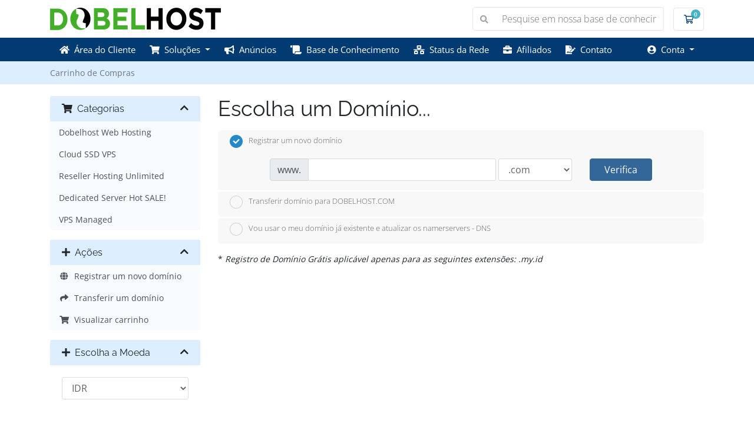

--- FILE ---
content_type: text/html; charset=utf-8
request_url: https://member.dobelhost.com/index.php?rp=%2Fstore%2Fenterprise-web-hosting%2Ftriplexl&skipconfig=1&billingcycle=annually&language=portuguese-br
body_size: 11337
content:
<!doctype html>
<html lang="en">
<head>
    <meta charset="utf-8" />
    <meta name="viewport" content="width=device-width, initial-scale=1, shrink-to-fit=no">
    <title>Carrinho de Compras - DOBELHOST.COM</title>
    <link rel="shortcut icon" href="https://www.dobelhost.com/assets/img/logo-dobelhost-100px.png">
    <!-- Styling -->
<link href="/assets/fonts/css/open-sans-family.css" rel="stylesheet" type="text/css" />
<link href="/templates/twenty-one-8131/css/all.min.css?v=b9eb3a" rel="stylesheet">
<link href="/templates/twenty-one-8131/css/theme.min.css?v=b9eb3a" rel="stylesheet">
<link href="/assets/css/fontawesome-all.min.css" rel="stylesheet">
<link href="/templates/twenty-one-8131/css/custom.css" rel="stylesheet">

<script>
    var csrfToken = 'cdaa852528ec6d41c6cf4f027d9166a2ba16bdd3',
        markdownGuide = 'Guia de marcação',
        locale = 'en',
        saved = 'salvo',
        saving = 'gravação automática',
        whmcsBaseUrl = "";
    </script>
<script src="/templates/twenty-one-8131/js/scripts.min.js?v=b9eb3a"></script>

    

    <!-- Google Tag Manager -->
    
    <script>(function(w,d,s,l,i){w[l]=w[l]||[];w[l].push({'gtm.start':
    new Date().getTime(),event:'gtm.js'});var f=d.getElementsByTagName(s)[0],
    j=d.createElement(s),dl=l!='dataLayer'?'&l='+l:'';j.async=true;j.src=
    'https://www.googletagmanager.com/gtm.js?id='+i+dl;f.parentNode.insertBefore(j,f);
    })(window,document,'script','dataLayer','GTM-PXBK8XT');</script>
    
    <!-- End Google Tag Manager -->

</head>
<body class="primary-bg-color" data-phone-cc-input="1">

    <!-- Google Tag Manager (noscript) -->
    <noscript><iframe src="https://www.googletagmanager.com/ns.html?id=GTM-PXBK8XT"
    height="0" width="0" style="display:none;visibility:hidden"></iframe></noscript>
    <!-- End Google Tag Manager (noscript) -->
        

    <header id="header" class="header">
        
        <div class="navbar navbar-light">
            <div class="container">
                <a class="navbar-brand mr-3" href="https://www.dobelhost.com/">
                                            <img src="https://www.dobelhost.com/assets/img/logo-dobelhost-250px.png" alt="DOBELHOST.COM" class="logo-img">
                                    </a>

                <form method="post" action="/index.php?rp=/knowledgebase/search" class="form-inline ml-auto">
<input type="hidden" name="token" value="cdaa852528ec6d41c6cf4f027d9166a2ba16bdd3" />
                    <div class="input-group search d-none d-xl-flex">
                        <div class="input-group-prepend">
                            <button class="btn btn-default" type="submit">
                                <i class="fas fa-search"></i>
                            </button>
                        </div>
                        <input class="form-control appended-form-control font-weight-light" type="text" name="search" placeholder="Pesquise em nossa base de conhecimento...">
                    </div>
                </form>

                <ul class="navbar-nav toolbar">
                    <li class="nav-item ml-3">
                        <a class="btn nav-link cart-btn" href="/cart.php?a=view">
                            <i class="far fa-shopping-cart fa-fw"></i>
                            <span id="cartItemCount" class="badge badge-info">0</span>
                            <span class="sr-only">Carrinho de Compras</span>
                        </a>
                    </li>
                    <li class="nav-item ml-3 d-xl-none">
                        <button class="btn nav-link" type="button" data-toggle="collapse" data-target="#mainNavbar">
                            <span class="fas fa-bars fa-fw"></span>
                        </button>
                    </li>
                </ul>
            </div>
        </div>
        <div class="navbar navbar-expand-xl main-navbar-wrapper">
            <div class="container">
                <div class="collapse navbar-collapse" id="mainNavbar">
                    <form method="post" action="/index.php?rp=/knowledgebase/search" class="d-xl-none">
<input type="hidden" name="token" value="cdaa852528ec6d41c6cf4f027d9166a2ba16bdd3" />
                        <div class="input-group search w-100 mb-2">
                            <div class="input-group-prepend">
                                <button class="btn btn-default" type="submit">
                                    <i class="fas fa-search"></i>
                                </button>
                            </div>
                            <input class="form-control prepended-form-control" type="text" name="search" placeholder="Pesquise em nossa base de conhecimento...">
                        </div>
                    </form>
                    <ul id="nav" class="navbar-nav mr-auto">
                            <li menuItemName="Home" class="d-block no-collapse" id="Primary_Navbar-Home">
        <a class="pr-4" href="/index.php">
            <i class="fas fa-home"></i>&nbsp;            Área do Cliente
                    </a>
            </li>
    <li menuItemName="Store" class="d-block dropdown no-collapse" id="Primary_Navbar-Store">
        <a class="pr-4 dropdown-toggle" data-toggle="dropdown" aria-haspopup="true" aria-expanded="false" href="#">
            <i class="fas fa-shopping-cart"></i>&nbsp;            Soluções
                    </a>
                    <ul class="dropdown-menu">
                                                <li menuItemName="Browse Products Services" class="dropdown-item" id="Primary_Navbar-Store-Browse_Products_Services">
                        <a href="/index.php?rp=/store" class="dropdown-item px-2 py-0">
                                                        Procurar todos
                                                    </a>
                    </li>
                                                                <div class="dropdown-divider"></div>
                                                                <li menuItemName="Dobelhost Web Hosting" class="dropdown-item" id="Primary_Navbar-Store-Dobelhost_Web_Hosting">
                        <a href="/index.php?rp=/store/dobel-web-host" class="dropdown-item px-2 py-0">
                                                        Dobelhost Web Hosting
                                                    </a>
                    </li>
                                                                <li menuItemName="Cloud SSD VPS" class="dropdown-item" id="Primary_Navbar-Store-Cloud_SSD_VPS">
                        <a href="/index.php?rp=/store/cloud-ssd-vps" class="dropdown-item px-2 py-0">
                                                        Cloud SSD VPS
                                                    </a>
                    </li>
                                                                <li menuItemName="Reseller Hosting Unlimited" class="dropdown-item" id="Primary_Navbar-Store-Reseller_Hosting_Unlimited">
                        <a href="/index.php?rp=/store/reseller-hosting-unlimited" class="dropdown-item px-2 py-0">
                                                        Reseller Hosting Unlimited
                                                    </a>
                    </li>
                                                                <li menuItemName="Dedicated Server Hot SALE!" class="dropdown-item" id="Primary_Navbar-Store-Dedicated_Server_Hot_SALE!">
                        <a href="/index.php?rp=/store/dedicated-server" class="dropdown-item px-2 py-0">
                                                        Dedicated Server Hot SALE!
                                                    </a>
                    </li>
                                                                <li menuItemName="VPS Managed" class="dropdown-item" id="Primary_Navbar-Store-VPS_Managed">
                        <a href="/index.php?rp=/store/vps-managed" class="dropdown-item px-2 py-0">
                                                        VPS Managed
                                                    </a>
                    </li>
                                                                <li menuItemName="Register a New Domain" class="dropdown-item" id="Primary_Navbar-Store-Register_a_New_Domain">
                        <a href="/cart.php?a=add&domain=register" class="dropdown-item px-2 py-0">
                                                        Registrar um novo domínio
                                                    </a>
                    </li>
                                                                <li menuItemName="Transfer a Domain to Us" class="dropdown-item" id="Primary_Navbar-Store-Transfer_a_Domain_to_Us">
                        <a href="/cart.php?a=add&domain=transfer" class="dropdown-item px-2 py-0">
                                                        Transferir um domínio
                                                    </a>
                    </li>
                                        </ul>
            </li>
    <li menuItemName="Announcements" class="d-block" id="Primary_Navbar-Announcements">
        <a class="pr-4" href="/index.php?rp=/announcements">
            <i class="fas fa-bullhorn"></i>&nbsp;            Anúncios
                    </a>
            </li>
    <li menuItemName="Knowledgebase" class="d-block" id="Primary_Navbar-Knowledgebase">
        <a class="pr-4" href="/index.php?rp=/knowledgebase">
            <i class="fas fa-scroll"></i>&nbsp;            Base de Conhecimento
                    </a>
            </li>
    <li menuItemName="Network Status" class="d-block" id="Primary_Navbar-Network_Status">
        <a class="pr-4" href="/serverstatus.php">
            <i class="fas fa-network-wired"></i>&nbsp;            Status da Rede
                    </a>
            </li>
    <li menuItemName="Affiliates" class="d-block" id="Primary_Navbar-Affiliates">
        <a class="pr-4" href="/affiliates.php">
            <i class="fas fa-briefcase"></i>&nbsp;            Afiliados
                    </a>
            </li>
    <li menuItemName="Contact Us" class="d-block" id="Primary_Navbar-Contact_Us">
        <a class="pr-4" href="/contact.php">
            <i class="fas fa-file-signature"></i>&nbsp;            Contato
                    </a>
            </li>
    <li class="d-none dropdown collapsable-dropdown">
        <a class="dropdown-toggle" href="#" id="navbarDropdownMenu" role="button" data-toggle="dropdown" aria-haspopup="true" aria-expanded="false">
            Mais
        </a>
        <ul class="collapsable-dropdown-menu dropdown-menu" aria-labelledby="navbarDropdownMenu">
        </ul>
    </li>
                    </ul>
                    <ul class="navbar-nav ml-auto">
                            <li menuItemName="Account" class="d-block no-collapse dropdown no-collapse" id="Secondary_Navbar-Account">
        <a class=" dropdown-toggle" data-toggle="dropdown" aria-haspopup="true" aria-expanded="false" href="#">
            <i class="fas fa-user-circle"></i>&nbsp;            Conta
                    </a>
                    <ul class="dropdown-menu dropdown-menu-right">
                                                <li menuItemName="Login" class="dropdown-item" id="Secondary_Navbar-Account-Login">
                        <a href="/clientarea.php" class="dropdown-item px-2 py-0">
                                                        Entrar
                                                    </a>
                    </li>
                                                                <div class="dropdown-divider"></div>
                                                                <li menuItemName="Forgot Password?" class="dropdown-item" id="Secondary_Navbar-Account-Forgot_Password?">
                        <a href="/index.php?rp=/password/reset" class="dropdown-item px-2 py-0">
                                                        Esqueceu a senha?
                                                    </a>
                    </li>
                                        </ul>
            </li>
                    </ul>
                </div>
            </div>
        </div>
    </header>

    
    <nav class="master-breadcrumb" aria-label="breadcrumb">
        <div class="container">
            <ol class="breadcrumb">
            <li class="breadcrumb-item active" aria-current="page">
                        Carrinho de Compras
                    </li>
    </ol>
        </div>
    </nav>

        
    
    <section id="main-body">
        <div class="container">
            <div class="row">
            
            <!-- dicustom: hanya login -->
                        <!-- END dicustom: hanya login -->

                        <div class="col-12 primary-content">


<link rel="stylesheet" type="text/css" href="/templates/orderforms/std-mdrn-8131-checkdom/css/all.min.css?v=b9eb3a" />
<script type="text/javascript" src="/templates/orderforms/std-mdrn-8131-checkdom/js/scripts.min.js?v=b9eb3a"></script>
<div id="order-standard_cart">

    <div class="row">
        <div class="cart-sidebar">
                <div menuItemName="Categories" class="panel card card-sidebar mb-3 panel-sidebar">
        <div class="panel-heading card-header">
            <h3 class="panel-title">
                                    <i class="fas fa-shopping-cart"></i>&nbsp;
                
                Categorias

                
                <i class="fas fa-chevron-up card-minimise panel-minimise pull-right float-right"></i>
            </h3>
        </div>

        
                    <div class="list-group collapsable-card-body">
                                                            <a menuItemName="Dobelhost Web Hosting" href="/index.php?rp=/store/dobel-web-host" class="list-group-item list-group-item-action" id="Secondary_Sidebar-Categories-Dobelhost_Web_Hosting">
                            
                            Dobelhost Web Hosting

                                                    </a>
                                                                                <a menuItemName="Cloud SSD VPS" href="/index.php?rp=/store/cloud-ssd-vps" class="list-group-item list-group-item-action" id="Secondary_Sidebar-Categories-Cloud_SSD_VPS">
                            
                            Cloud SSD VPS

                                                    </a>
                                                                                <a menuItemName="Reseller Hosting Unlimited" href="/index.php?rp=/store/reseller-hosting-unlimited" class="list-group-item list-group-item-action" id="Secondary_Sidebar-Categories-Reseller_Hosting_Unlimited">
                            
                            Reseller Hosting Unlimited

                                                    </a>
                                                                                <a menuItemName="Dedicated Server Hot SALE!" href="/index.php?rp=/store/dedicated-server" class="list-group-item list-group-item-action" id="Secondary_Sidebar-Categories-Dedicated_Server_Hot_SALE!">
                            
                            Dedicated Server Hot SALE!

                                                    </a>
                                                                                <a menuItemName="VPS Managed" href="/index.php?rp=/store/vps-managed" class="list-group-item list-group-item-action" id="Secondary_Sidebar-Categories-VPS_Managed">
                            
                            VPS Managed

                                                    </a>
                                                </div>
        
            </div>

        <div menuItemName="Actions" class="panel card card-sidebar mb-3 panel-sidebar">
        <div class="panel-heading card-header">
            <h3 class="panel-title">
                                    <i class="fas fa-plus"></i>&nbsp;
                
                Ações

                
                <i class="fas fa-chevron-up card-minimise panel-minimise pull-right float-right"></i>
            </h3>
        </div>

        
                    <div class="list-group collapsable-card-body">
                                                            <a menuItemName="Domain Registration" href="/cart.php?a=add&domain=register" class="list-group-item list-group-item-action" id="Secondary_Sidebar-Actions-Domain_Registration">
                                                            <i class="fas fa-globe fa-fw"></i>&nbsp;
                            
                            Registrar um novo domínio

                                                    </a>
                                                                                <a menuItemName="Domain Transfer" href="/cart.php?a=add&domain=transfer" class="list-group-item list-group-item-action" id="Secondary_Sidebar-Actions-Domain_Transfer">
                                                            <i class="fas fa-share fa-fw"></i>&nbsp;
                            
                            Transferir um domínio

                                                    </a>
                                                                                <a menuItemName="View Cart" href="/cart.php?a=view" class="list-group-item list-group-item-action" id="Secondary_Sidebar-Actions-View_Cart">
                                                            <i class="fas fa-shopping-cart fa-fw"></i>&nbsp;
                            
                            Visualizar carrinho

                                                    </a>
                                                </div>
        
            </div>

        <div menuItemName="Choose Currency" class="panel card card-sidebar mb-3 panel-sidebar">
        <div class="panel-heading card-header">
            <h3 class="panel-title">
                                    <i class="fas fa-plus"></i>&nbsp;
                
                Escolha a Moeda

                
                <i class="fas fa-chevron-up card-minimise panel-minimise pull-right float-right"></i>
            </h3>
        </div>

                    <div class="panel-body card-body collapsable-card-body">
                <form method="post" action="">
<input type="hidden" name="token" value="cdaa852528ec6d41c6cf4f027d9166a2ba16bdd3" />
    <select name="currency" onchange="submit()" class="form-control"><option value="1" selected>IDR</option><option value="2">USD</option>    </select>
</form>
            </div>
        
        
            </div>

            </div>

        <div class="cart-body">
            <div class="header-lined">
                <h1 class="font-size-36">Escolha um Domínio...</h1>
            </div>
            <div class="sidebar-collapsed">

            <div class="panel card panel-default">
                <div class="m-0 panel-heading card-header">
        <h3 class="panel-title">
                            <i class="fas fa-shopping-cart"></i>&nbsp;
            
            Categorias

                    </h3>
    </div>

    <div class="panel-body card-body">
        <form role="form">
            <select class="form-control custom-select" onchange="selectChangeNavigate(this)">
                                                    <option menuItemName="Dobelhost Web Hosting" value="/index.php?rp=/store/dobel-web-host" class="list-group-item" >
                        Dobelhost Web Hosting

                                            </option>
                                                        <option menuItemName="Cloud SSD VPS" value="/index.php?rp=/store/cloud-ssd-vps" class="list-group-item" >
                        Cloud SSD VPS

                                            </option>
                                                        <option menuItemName="Reseller Hosting Unlimited" value="/index.php?rp=/store/reseller-hosting-unlimited" class="list-group-item" >
                        Reseller Hosting Unlimited

                                            </option>
                                                        <option menuItemName="Dedicated Server Hot SALE!" value="/index.php?rp=/store/dedicated-server" class="list-group-item" >
                        Dedicated Server Hot SALE!

                                            </option>
                                                        <option menuItemName="VPS Managed" value="/index.php?rp=/store/vps-managed" class="list-group-item" >
                        VPS Managed

                                            </option>
                                                                        <option value="" class="list-group-item" selected=""selected>- Escolha outra Categoria -</option>
                            </select>
        </form>
    </div>

            </div>
            <div class="panel card panel-default">
                <div class="m-0 panel-heading card-header">
        <h3 class="panel-title">
                            <i class="fas fa-plus"></i>&nbsp;
            
            Ações

                    </h3>
    </div>

    <div class="panel-body card-body">
        <form role="form">
            <select class="form-control custom-select" onchange="selectChangeNavigate(this)">
                                                    <option menuItemName="Domain Registration" value="/cart.php?a=add&domain=register" class="list-group-item" >
                        Registrar um novo domínio

                                            </option>
                                                        <option menuItemName="Domain Transfer" value="/cart.php?a=add&domain=transfer" class="list-group-item" >
                        Transferir um domínio

                                            </option>
                                                        <option menuItemName="View Cart" value="/cart.php?a=view" class="list-group-item" >
                        Visualizar carrinho

                                            </option>
                                                                        <option value="" class="list-group-item" selected=""selected>- Escolha outra Categoria -</option>
                            </select>
        </form>
    </div>

            </div>
            <div class="panel card panel-default">
                <div class="m-0 panel-heading card-header">
        <h3 class="panel-title">
                            <i class="fas fa-plus"></i>&nbsp;
            
            Escolha a Moeda

                    </h3>
    </div>

    <div class="panel-body card-body">
        <form role="form">
            <select class="form-control custom-select" onchange="selectChangeNavigate(this)">
                                                                    <option value="" class="list-group-item" selected=""selected>- Escolha outra Categoria -</option>
                            </select>
        </form>
    </div>

            </div>
    
            <div class="pull-right form-inline float-right">
            <form method="post" action="/cart.php">
<input type="hidden" name="token" value="cdaa852528ec6d41c6cf4f027d9166a2ba16bdd3" />
                <select name="currency" onchange="submit()" class="form-control">
                    <option value="">Escolha a Moeda</option>
                                            <option value="1" selected>IDR</option>
                                            <option value="2">USD</option>
                                    </select>
            </form>
        </div>
    
</div>
            <form id="frmProductDomain">
                <input type="hidden" id="frmProductDomainPid" value="79" />
                <div class="domain-selection-options">
                                                                <div class="option">
                            <label>
                                <input type="radio" name="domainoption" value="register" id="selregister" checked />Registrar um novo domínio
                            </label>
                            <div class="domain-input-group clearfix" id="domainregister">
                                <div class="row">
                                    <div class="col-sm-8 col-sm-offset-1 offset-sm-1">
                                        <div class="row domains-row">
                                            <div class="col-xs-9 col-9">
                                                <div class="input-group">
                                                    <div class="input-group-addon input-group-prepend">
                                                        <span class="input-group-text">www.</span>
                                                    </div>
                                                    <input type="text" id="registersld" value="" class="form-control" autocapitalize="none" data-toggle="tooltip" data-placement="top" data-trigger="manual" title="Por favor, digite seu domínio" />
                                                </div>
                                            </div>
                                            <div class="col-xs-3 col-3">
                                                <select id="registertld" class="form-control">
                                                                                                            <option value=".com">.com</option>
                                                                                                            <option value=".my.id">.my.id</option>
                                                                                                            <option value=".biz.id">.biz.id</option>
                                                                                                            <option value=".id">.id</option>
                                                                                                            <option value=".web.id">.web.id</option>
                                                                                                            <option value=".co.id">.co.id</option>
                                                                                                            <option value=".net">.net</option>
                                                                                                            <option value=".org">.org</option>
                                                                                                            <option value=".info">.info</option>
                                                                                                            <option value=".biz">.biz</option>
                                                                                                            <option value=".us">.us</option>
                                                                                                            <option value=".sch.id">.sch.id</option>
                                                                                                            <option value=".ac.id">.ac.id</option>
                                                                                                            <option value=".or.id">.or.id</option>
                                                                                                    </select>
                                            </div>
                                        </div>
                                    </div>
                                    <div class="col-sm-2">
                                        <button type="submit" class="btn btn-primary btn-block">
                                            Verifica
                                        </button>
                                    </div>
                                </div>
                            </div>
                        </div>
                                                                <div class="option">
                            <label>
                                <input type="radio" name="domainoption" value="transfer" id="seltransfer" />Transferir domínio para DOBELHOST.COM
                            </label>
                            <div class="domain-input-group clearfix" id="domaintransfer">
                                <div class="row">
                                    <div class="col-sm-8 col-sm-offset-1 offset-sm-1">
                                        <div class="row domains-row">
                                            <div class="col-xs-9 col-9">
                                                <div class="input-group">
                                                    <div class="input-group-addon input-group-prepend">
                                                        <span class="input-group-text">www.</span>
                                                    </div>
                                                    <input type="text" id="transfersld" value="" class="form-control" autocapitalize="none" data-toggle="tooltip" data-placement="top" data-trigger="manual" title="Por favor, digite seu domínio"/>
                                                </div>
                                            </div>
                                            <div class="col-xs-3 col-3">
                                                <select id="transfertld" class="form-control">
                                                                                                            <option value=".com">.com</option>
                                                                                                            <option value=".my.id">.my.id</option>
                                                                                                            <option value=".biz.id">.biz.id</option>
                                                                                                            <option value=".id">.id</option>
                                                                                                            <option value=".web.id">.web.id</option>
                                                                                                            <option value=".co.id">.co.id</option>
                                                                                                            <option value=".net">.net</option>
                                                                                                            <option value=".org">.org</option>
                                                                                                            <option value=".info">.info</option>
                                                                                                            <option value=".biz">.biz</option>
                                                                                                            <option value=".us">.us</option>
                                                                                                            <option value=".sch.id">.sch.id</option>
                                                                                                            <option value=".ac.id">.ac.id</option>
                                                                                                            <option value=".or.id">.or.id</option>
                                                                                                    </select>
                                            </div>
                                        </div>
                                    </div>
                                    <div class="col-sm-2">
                                        <button type="submit" class="btn btn-primary btn-block">
                                            Transferir
                                        </button>
                                    </div>
                                </div>
                            </div>
                        </div>
                                                                <div class="option">
                            <label>
                                <input type="radio" name="domainoption" value="owndomain" id="selowndomain" />Vou usar o meu domínio já existente e atualizar os namerservers - DNS
                            </label>
                            <div class="domain-input-group clearfix" id="domainowndomain">
                                <div class="row">
                                    <div class="col-sm-8 col-sm-offset-1 offset-sm-1">
                                        <div class="row domains-row">
                                            <div class="col-xs-9 col-9">
                                                <div class="input-group">
                                                    <div class="input-group-addon input-group-prepend">
                                                        <span class="input-group-text">www.</span>
                                                    </div>
                                                    <input type="text" id="owndomainsld" value="" placeholder="exemplo" class="form-control" autocapitalize="none" data-toggle="tooltip" data-placement="top" data-trigger="manual" title="Por favor, digite seu domínio" />
                                                </div>
                                            </div>
                                            <div class="col-xs-3 col-3">
                                                <input type="text" id="owndomaintld" value="" placeholder="com" class="form-control" autocapitalize="none" data-toggle="tooltip" data-placement="top" data-trigger="manual" title="Requerido" />
                                            </div>
                                        </div>
                                    </div>
                                    <div class="col-sm-2">
                                        <!-- custom button -->
                                        <button type="button" class="w-hidden" id="useOwnDomain">
                                        </button>
                                        <button type="button" class="btn btn-primary btn-block" id="useOwnDomainCheck">
                                            <i class="fas fa-spinner fa-spin w-hidden"></i> uso
                                        </button>
                                        <!-- end custom button -->
                                    </div>
                                </div>
                                <!-- custom message -->
                                <div class="row w-hidden margin-top-5" id="msger">
                                    <div class="col-sm-9">
                                        <p class="text-danger w-hidden domainunregistered">Domain yang Anda gunakan belum terdaftar. Silahkan registrasi domain baru atau gunakan domain Anda yang sudah aktif.</p>
                                        <p class="text-danger w-hidden message"></p>
                                    </div>
                                </div>
                                <!-- end custom message -->
                            </div>
                        </div>
                                                        </div>

                                    <p>* <em>Registro de Domínio Grátis aplicável apenas para as seguintes extensões: .my.id</em></p>
                
            </form>

            <div class="clearfix"></div>
            <form method="post" action="/cart.php?a=add&pid=79&domainselect=1" id="frmProductDomainSelections">
<input type="hidden" name="token" value="cdaa852528ec6d41c6cf4f027d9166a2ba16bdd3" />

                <div id="DomainSearchResults" class="w-hidden">

                    <div id="searchDomainInfo">
                        <p id="primaryLookupSearching" class="domain-lookup-loader domain-lookup-primary-loader domain-searching domain-checker-result-headline">
                            <i class="fas fa-spinner fa-spin"></i>
                            <span class="domain-lookup-register-loader">Verificando disponibilidade...</span>
                            <span class="domain-lookup-transfer-loader">Verificando elegibilidade para transferência...</span>
                            <span class="domain-lookup-other-loader">Verificando disponibilidade...</span>
                        </p>
                        <div id="primaryLookupResult" class="domain-lookup-result domain-lookup-primary-results w-hidden">
                            <div class="domain-unavailable domain-checker-unavailable headline"><strong>:domain</strong> está indisponível</div>
                            <div class="domain-available domain-checker-available headline"><strong>:domain</strong> está disponível.</div>
                            <div class="btn btn-primary domain-contact-support headline">Entre em Contato</div>
                            <div class="transfer-eligible">
                                <p class="domain-checker-available headline">Seu domínio é elegível para transferência</p>
                                <p>Por favor. certifique-se de desbloquear seu domínio no registrador atual antes de continuar.</p>
                            </div>
                            <div class="transfer-not-eligible">
                                <p class="domain-checker-unavailable headline">Não elegível para transferência</p>
                                <p>O domínio que você inseriu parece não estar registrado.</p>
                                <p>Se o domínio foi registrado recentemente, pode ser necessário tentar novamente mais tarde.</p>
                                <p>Como alternativa, você pode realizar uma pesquisa para registrar este domínio.</p>
                            </div>
                            <div class="domain-invalid">
                                <p class="domain-checker-unavailable headline">Domínio inválido</p>
                                <p>
                                    Domínios devem ter apenas letras ou números.<span class="domain-length-restrictions"> Pode ser que <span class="min-length"></span> já <span class="max-length"></span> tem registrado.</span><br />
                                    Escolha outro e tente novamente.
                                </p>
                            </div>
                            <div id="idnLanguageSelector" class="margin-10 idn-language-selector idn-language w-hidden">
                                <div class="row">
                                    <div class="col-sm-10 col-sm-offset-1 col-lg-8 col-lg-offset-2 offset-sm-1 offset-lg-2">
                                        <div class="margin-10 text-center">
                                            Detectamos que o domínio inserido é um nome de domínio internacional. Para continuar, selecione o idioma de domínio desejado.
                                        </div>
                                    </div>
                                </div>
                                <div class="row">
                                    <div class="col-sm-8 col-lg-6 col-sm-offset-2 col-lg-offset-3 offset-sm-2 offset-lg-3">
                                        <div class="form-group">
                                            <select name="idnlanguage" class="form-control">
                                                <option value="">Escolha o idioma do IDN</option>
                                                                                                    <option value="afr">Africâner</option>
                                                                                                    <option value="alb">Albanês</option>
                                                                                                    <option value="ara">Árabe</option>
                                                                                                    <option value="arg">Aragonês</option>
                                                                                                    <option value="arm">Armênio</option>
                                                                                                    <option value="asm">Assamês</option>
                                                                                                    <option value="ast">Asturiano</option>
                                                                                                    <option value="ave">Avestão</option>
                                                                                                    <option value="awa">Awadhi</option>
                                                                                                    <option value="aze">Azerbaijano</option>
                                                                                                    <option value="ban">Balinês</option>
                                                                                                    <option value="bal">Baluchi</option>
                                                                                                    <option value="bas">Basa</option>
                                                                                                    <option value="bak">Bashkir</option>
                                                                                                    <option value="baq">Basco</option>
                                                                                                    <option value="bel">Bielorrusso</option>
                                                                                                    <option value="ben">bengali</option>
                                                                                                    <option value="bho">Bhojpuri</option>
                                                                                                    <option value="bos">Bósnio</option>
                                                                                                    <option value="bul">Búlgaro</option>
                                                                                                    <option value="bur">Birmanês</option>
                                                                                                    <option value="car">Caribenho</option>
                                                                                                    <option value="cat">Catalão</option>
                                                                                                    <option value="che">Checheno</option>
                                                                                                    <option value="chi">Chinês</option>
                                                                                                    <option value="chv">Chuvache</option>
                                                                                                    <option value="cop">Cóptico</option>
                                                                                                    <option value="cos">Corso</option>
                                                                                                    <option value="scr">Croata</option>
                                                                                                    <option value="cze">Tcheco</option>
                                                                                                    <option value="dan">Dinamarquês</option>
                                                                                                    <option value="div">Divehi</option>
                                                                                                    <option value="doi">Dogri</option>
                                                                                                    <option value="dut">Holandês</option>
                                                                                                    <option value="eng">Inglês</option>
                                                                                                    <option value="est">Estoniano</option>
                                                                                                    <option value="fao">Feroês</option>
                                                                                                    <option value="fij">Fijiano</option>
                                                                                                    <option value="fin">Finlandês</option>
                                                                                                    <option value="fre">Francês</option>
                                                                                                    <option value="fry">Frísio</option>
                                                                                                    <option value="gla">Gaélico; Gaélico Escocês</option>
                                                                                                    <option value="geo">Georgiano</option>
                                                                                                    <option value="ger">Alemão</option>
                                                                                                    <option value="gon">Gondi</option>
                                                                                                    <option value="gre">Grego</option>
                                                                                                    <option value="guj">Gujarati</option>
                                                                                                    <option value="heb">Hebreu</option>
                                                                                                    <option value="hin">hindi</option>
                                                                                                    <option value="hun">Húngaro</option>
                                                                                                    <option value="ice">Islandês</option>
                                                                                                    <option value="inc">Índico</option>
                                                                                                    <option value="ind">Indonésio</option>
                                                                                                    <option value="inh">Inguche</option>
                                                                                                    <option value="gle">Irlandês</option>
                                                                                                    <option value="ita">Italiano</option>
                                                                                                    <option value="jpn">Japonês</option>
                                                                                                    <option value="jav">Javanês</option>
                                                                                                    <option value="kas">Caxemira</option>
                                                                                                    <option value="kaz">Cazaque</option>
                                                                                                    <option value="khm">Khmer</option>
                                                                                                    <option value="kir">Quirguistão</option>
                                                                                                    <option value="kor">Coreano</option>
                                                                                                    <option value="kur">Curdo</option>
                                                                                                    <option value="lao">Laosiano</option>
                                                                                                    <option value="lat">Latim</option>
                                                                                                    <option value="lav">Letão</option>
                                                                                                    <option value="lit">Lituano</option>
                                                                                                    <option value="ltz">Luxemburguês</option>
                                                                                                    <option value="mac">Macedônio</option>
                                                                                                    <option value="may">Malaio</option>
                                                                                                    <option value="mal">Malaiala</option>
                                                                                                    <option value="mlt">Maltês</option>
                                                                                                    <option value="mao">maori</option>
                                                                                                    <option value="mol">Moldavo</option>
                                                                                                    <option value="mon">Mongol</option>
                                                                                                    <option value="nep">Nepalês</option>
                                                                                                    <option value="nor">Norueguês</option>
                                                                                                    <option value="ori">Oriá</option>
                                                                                                    <option value="oss">Ossétia</option>
                                                                                                    <option value="per">Persa</option>
                                                                                                    <option value="pol">Polonês</option>
                                                                                                    <option value="por">Português</option>
                                                                                                    <option value="pan">punjabi</option>
                                                                                                    <option value="pus">Pachto</option>
                                                                                                    <option value="raj">Rajastão</option>
                                                                                                    <option value="rum">Romeno</option>
                                                                                                    <option value="rus">Russo</option>
                                                                                                    <option value="smo">Samoano</option>
                                                                                                    <option value="san">Sânscrito</option>
                                                                                                    <option value="srd">Sardenho</option>
                                                                                                    <option value="scc">Sérvio</option>
                                                                                                    <option value="snd">Sindi</option>
                                                                                                    <option value="sin">Cingalês</option>
                                                                                                    <option value="slo">Eslovaco</option>
                                                                                                    <option value="slv">Esloveno</option>
                                                                                                    <option value="som">Somali</option>
                                                                                                    <option value="spa">Espanhol</option>
                                                                                                    <option value="swa">Suaíli</option>
                                                                                                    <option value="swe">Sueco</option>
                                                                                                    <option value="syr">Siríaco</option>
                                                                                                    <option value="tgk">Tadjique</option>
                                                                                                    <option value="tam">Tâmil</option>
                                                                                                    <option value="tel">Télugo</option>
                                                                                                    <option value="tha">Tailandês</option>
                                                                                                    <option value="tib">Tibetano</option>
                                                                                                    <option value="tur">Turco</option>
                                                                                                    <option value="ukr">Ucraniano</option>
                                                                                                    <option value="urd">urdu</option>
                                                                                                    <option value="uzb">Uzbeque</option>
                                                                                                    <option value="vie">Vietnamita</option>
                                                                                                    <option value="wel">Galês</option>
                                                                                                    <option value="yid">Iídiche</option>
                                                                                            </select>
                                            <div class="field-error-msg">
                                                Selecione o idioma do domínio que você deseja registrar.
                                            </div>
                                        </div>
                                    </div>
                                </div>
                            </div>
                            <div class="domain-price">
                                <span class="register-price-label">Continuar a registrar este domínio para</span>
                                <span class="transfer-price-label w-hidden">Transfira para nós e estenda por 01 ano* por</span>
                                <span class="price"></span>
                            </div>
                            <p class="domain-error domain-checker-unavailable headline"></p>
                            <input type="hidden" id="resultDomainOption" name="domainoption" />
                            <input type="hidden" id="resultDomain" name="domains[]" />
                            <input type="hidden" id="resultDomainPricingTerm" />
                        </div>
                    </div>

                                            
                        <div class="suggested-domains w-hidden">
                            <div class="panel-heading card-header">
                                Domínios Sugeridos
                            </div>
                            <div id="suggestionsLoader" class="card-body panel-body domain-lookup-loader domain-lookup-suggestions-loader">
                                <i class="fas fa-spinner fa-spin"></i> Gerando sugestões para você
                            </div>
                            <div id="domainSuggestions" class="domain-lookup-result list-group w-hidden">
                                <div class="domain-suggestion list-group-item w-hidden">
                                    <span class="domain"></span><span class="extension"></span>
                                    <div class="actions">
                                        <button type="button" class="btn btn-add-to-cart product-domain" data-whois="1" data-domain="">
                                            <span class="to-add">Adicionar ao carrinho</span>
                                            <span class="loading">
                                                <i class="fas fa-spinner fa-spin"></i> Carregando...
                                            </span>
                                            <span class="added">Adicionado</span>
                                            <span class="unavailable">Tomado</span>
                                        </button>
                                        <button type="button" class="btn btn-primary domain-contact-support w-hidden">Contate o Suporte para Comprar</button>
                                        <span class="price"></span>
                                        <span class="promo w-hidden"></span>
                                    </div>
                                </div>
                            </div>
                            <div class="panel-footer card-footer more-suggestions text-center w-hidden">
                                <a id="moreSuggestions" href="#" onclick="loadMoreSuggestions();return false;">Dá-me mais sugestões!</a>
                                <span id="noMoreSuggestions" class="no-more small w-hidden">Isso é todos os resultados que temos! Se você ainda não encontrou o que você está procurando, por favor tente um termo de pesquisa diferente ou palavra-chave.</span>
                            </div>
                            <div class="text-center text-muted domain-suggestions-warning">
                                <p>Nomes de domínio sugestões podem não estar sempre disponíveis. A disponibilidade é verificada em tempo real no ponto de adicionar ao carrinho.</p>
                            </div>
                        </div>
                                    </div>

                <div class="text-center">
                    <button id="btnDomainContinue" type="submit" class="btn btn-primary btn-lg w-hidden" disabled="disabled">
                        Continuar
                        &nbsp;<i class="fas fa-arrow-circle-right"></i>
                    </button>
                </div>
            </form>
        </div>
    </div>
</div>

<div class="hidden" id="divProductHasRecommendations" data-value=""></div>
<div class="modal fade" id="recommendationsModal" tabindex="-1" role="dialog">
    <div class="modal-dialog" role="document">
        <div class="modal-content">
            <div class="modal-header">
                <h4 class="float-left pull-left">
                                            Adicionado ao Carrinho
                                    </h4>
                <button type="button" class="close" data-dismiss="modal" aria-label="Close"><span aria-hidden="true">&times;</span></button>
                <div class="clearfix"></div>
            </div>
            <div class="modal-body">
                <div class="product-recommendations-container">
    <div class="product-recommendations">
                    <p>Com base neste produto, recomendamos:</p>
                    </div>
</div>
            </div>
            <div class="modal-footer">
                <a class="btn btn-primary" href="#" id="btnContinueRecommendationsModal" data-dismiss="modal" role="button">
                    <span class="w-hidden hidden"><i class="fas fa-spinner fa-spin"></i>&nbsp;</span>Continuar
                </a>
            </div>
        </div>
    </div>
    <div class="product-recommendation clonable w-hidden hidden">
        <div class="header">
            <div class="cta">
                <div class="price">
                    <span class="w-hidden hidden">GRÁTIS!</span>
                    <span class="breakdown-price"></span>
                    <span class="setup-fee"><small>&nbsp;Taxa de Configuração</small></span>
                </div>
                <button type="button" class="btn btn-sm btn-add">
                    <span class="text">Adicionar ao carrinho</span>
                    <span class="arrow"><i class="fas fa-chevron-right"></i></span>
                </button>
            </div>
            <div class="expander">
                <i class="fas fa-chevron-right rotate" data-toggle="tooltip" data-placement="right" title="Clique para saber mais."></i>
            </div>
            <div class="content">
                <div class="headline truncate"></div>
                <div class="tagline truncate">
                    A descrição (slogan) não está disponível para este produto.
                </div>
            </div>
        </div>
        <div class="body clearfix"><p></p></div>
    </div>
</div>

<!-- custom script -->

<script>
    $('#useOwnDomainCheck').on('click', function(){ 
        resetMessage();
        getstdom();
    }); 
    $('#owndomainsld').on('input', function(){
        resetMessage();
    });
    $('#owndomaintld').on('input', function(){
        resetMessage();
    });
    function resetMessage() {
        $('#msger').addClass('w-hidden');
        $('#msger .domainunregistered').addClass('w-hidden');
        $('#msger .message').addClass('w-hidden');
    }
    function getstdom (){
        var s = $('#owndomainsld').val(), t = $('#owndomaintld').val();
        if (t.substr(0, 1) != '.') {t = '.' + t;}bsm()
        $('#useOwnDomainCheck i').removeClass('w-hidden');
        $.ajax({
            url: "templates/orderforms/std-mdrn-8131-checkdom/includes/domc.php?d="+s+t,
            success: function (response) {
                var r = JSON.parse(response);
                if (r.result == 'success' && r.status == 'unavailable'){
                    $('#msger').addClass('w-hidden');bsm(0)
                    $('#msger .domainunregistered').addClass('w-hidden');
                    $('#msger .message').addClass('w-hidden');ent()
                } else if (r.result == 'success' && r.status == 'available'){
                    $('#msger .domainunregistered').removeClass('w-hidden');
                    $('#msger .message').addClass('w-hidden');
                    $('#msger').removeClass('w-hidden');
                } else {
                    $('#msger .message').html(r.message+' <br>Masukkan nama domain minimal 5 karakter');
                    $('#msger .domainunregistered').addClass('w-hidden');
                    $('#msger .message').removeClass('w-hidden');
                    $('#msger').removeClass('w-hidden');
                }
                $('#useOwnDomainCheck i').addClass('w-hidden');
            },
            error: function(jqXHR, textStatus, errorThrown) {
                console.log(textStatus, errorThrown);
            }
        });
    } 
    var bsm = (n)=>{n==0?$('#domainowndomain button.w-hidden').attr('type','submit'):$('#domainowndomain button.w-hidden').attr('type','button')}, ent=()=>{$('#domainowndomain button.w-hidden').click();};bsm();
</script> 

<!-- end custom script -->


                    </div>

                    </div>
                                    <div class="clearfix"></div>
            </div>
        </div>
    </section>

    <footer id="footer" class="footer">
        <div class="container">
            <ul class="list-inline mb-7 text-center float-lg-right">
                
                                    <li class="list-inline-item">
                        <button type="button" class="btn" data-toggle="modal" data-target="#modalChooseLanguage">
                            <div class="d-inline-block align-middle">
                                <div class="iti-flag br"></div>
                            </div>
                            Português
                            /
                            Rp
                            IDR
                        </button>
                    </li>
                            </ul>

            <ul class="nav justify-content-center justify-content-lg-start mb-7">
                <li class="nav-item">
                    <a class="nav-link" href="/contact.php">
                        Contato
                    </a>
                </li>
                                    <li class="nav-item">
                        <a class="nav-link" href="https://www.dobelhost.com/tos.php" target="_blank">Termos de Serviço</a>
                    </li>
                            </ul>

            <p class="copyright mb-0">
                Copyright &copy; 2026 DOBELHOST.COM. Alguns Direitos Reservados.
                <!-- custom link -->
                <span>
                    &emsp;<a href="https://www.dobelhost.com/tos/">Terms of Service</a> 
                    &emsp;<a href="https://www.dobelhost.com/sla/">Service Level Agreement</a> 
                    &emsp;<a href="https://www.dobelhost.com/privacy-policy/">Privacy Policy</a>
                </span>
                <!-- end custom link -->
            </p>
        </div>
    </footer>

    <div id="fullpage-overlay" class="w-hidden">
        <div class="outer-wrapper">
            <div class="inner-wrapper">
                <img src="/assets/img/overlay-spinner.svg" alt="">
                <br>
                <span class="msg"></span>
            </div>
        </div>
    </div>

    <div class="modal system-modal fade" id="modalAjax" tabindex="-1" role="dialog" aria-hidden="true">
        <div class="modal-dialog">
            <div class="modal-content">
                <div class="modal-header">
                    <h5 class="modal-title"></h5>
                    <button type="button" class="close" data-dismiss="modal">
                        <span aria-hidden="true">&times;</span>
                        <span class="sr-only">Fechar</span>
                    </button>
                </div>
                <div class="modal-body">
                    Carregando...
                </div>
                <div class="modal-footer">
                    <div class="float-left loader">
                        <i class="fas fa-circle-notch fa-spin"></i>
                        Carregando...
                    </div>
                    <button type="button" class="btn btn-default" data-dismiss="modal">
                        Fechar
                    </button>
                    <button type="button" class="btn btn-primary modal-submit">
                        Enviar
                    </button>
                </div>
            </div>
        </div>
    </div>

    <form method="get" action="/index.php?rp=%2Fstore%2Fenterprise-web-hosting%2Ftriplexl&skipconfig=1&billingcycle=annually&">
        <div class="modal modal-localisation" id="modalChooseLanguage" tabindex="-1" role="dialog">
            <div class="modal-dialog modal-lg" role="document">
                <div class="modal-content">
                    <div class="modal-body">
                        <button type="button" class="close text-light" data-dismiss="modal" aria-label="Close">
                            <span aria-hidden="true">&times;</span>
                        </button>

                                                    <h5 class="h5 pt-5 pb-3">Escolha o idioma</h5>
                            <div class="row item-selector">
                                <input type="hidden" name="language" data-current="portuguese-br" value="portuguese-br" />
                                                                    <div class="col-4">
                                        <a href="#" class="item" data-value="arabic">
                                            العربية
                                        </a>
                                    </div>
                                                                    <div class="col-4">
                                        <a href="#" class="item" data-value="azerbaijani">
                                            Azerbaijani
                                        </a>
                                    </div>
                                                                    <div class="col-4">
                                        <a href="#" class="item" data-value="catalan">
                                            Català
                                        </a>
                                    </div>
                                                                    <div class="col-4">
                                        <a href="#" class="item" data-value="chinese">
                                            中文
                                        </a>
                                    </div>
                                                                    <div class="col-4">
                                        <a href="#" class="item" data-value="croatian">
                                            Hrvatski
                                        </a>
                                    </div>
                                                                    <div class="col-4">
                                        <a href="#" class="item" data-value="czech">
                                            Čeština
                                        </a>
                                    </div>
                                                                    <div class="col-4">
                                        <a href="#" class="item" data-value="danish">
                                            Dansk
                                        </a>
                                    </div>
                                                                    <div class="col-4">
                                        <a href="#" class="item" data-value="dutch">
                                            Nederlands
                                        </a>
                                    </div>
                                                                    <div class="col-4">
                                        <a href="#" class="item" data-value="english">
                                            English
                                        </a>
                                    </div>
                                                                    <div class="col-4">
                                        <a href="#" class="item" data-value="estonian">
                                            Estonian
                                        </a>
                                    </div>
                                                                    <div class="col-4">
                                        <a href="#" class="item" data-value="farsi">
                                            Persian
                                        </a>
                                    </div>
                                                                    <div class="col-4">
                                        <a href="#" class="item" data-value="french">
                                            Français
                                        </a>
                                    </div>
                                                                    <div class="col-4">
                                        <a href="#" class="item" data-value="german">
                                            Deutsch
                                        </a>
                                    </div>
                                                                    <div class="col-4">
                                        <a href="#" class="item" data-value="hebrew">
                                            עברית
                                        </a>
                                    </div>
                                                                    <div class="col-4">
                                        <a href="#" class="item" data-value="hungarian">
                                            Magyar
                                        </a>
                                    </div>
                                                                    <div class="col-4">
                                        <a href="#" class="item" data-value="indonesian">
                                            Indonesian
                                        </a>
                                    </div>
                                                                    <div class="col-4">
                                        <a href="#" class="item" data-value="italian">
                                            Italiano
                                        </a>
                                    </div>
                                                                    <div class="col-4">
                                        <a href="#" class="item" data-value="macedonian">
                                            Macedonian
                                        </a>
                                    </div>
                                                                    <div class="col-4">
                                        <a href="#" class="item" data-value="norwegian">
                                            Norwegian
                                        </a>
                                    </div>
                                                                    <div class="col-4">
                                        <a href="#" class="item active" data-value="portuguese-br">
                                            Português
                                        </a>
                                    </div>
                                                                    <div class="col-4">
                                        <a href="#" class="item" data-value="portuguese-pt">
                                            Português
                                        </a>
                                    </div>
                                                                    <div class="col-4">
                                        <a href="#" class="item" data-value="romanian">
                                            Română
                                        </a>
                                    </div>
                                                                    <div class="col-4">
                                        <a href="#" class="item" data-value="russian">
                                            Русский
                                        </a>
                                    </div>
                                                                    <div class="col-4">
                                        <a href="#" class="item" data-value="spanish">
                                            Español
                                        </a>
                                    </div>
                                                                    <div class="col-4">
                                        <a href="#" class="item" data-value="swedish">
                                            Svenska
                                        </a>
                                    </div>
                                                                    <div class="col-4">
                                        <a href="#" class="item" data-value="turkish">
                                            Türkçe
                                        </a>
                                    </div>
                                                                    <div class="col-4">
                                        <a href="#" class="item" data-value="ukranian">
                                            Українська
                                        </a>
                                    </div>
                                                            </div>
                                                                            <p class="h5 pt-5 pb-3">Escolha a Moeda</p>
                            <div class="row item-selector">
                                <input type="hidden" name="currency" data-current="1" value="">
                                                                    <div class="col-4">
                                        <a href="#" class="item active" data-value="1">
                                            Rp IDR
                                        </a>
                                    </div>
                                                                    <div class="col-4">
                                        <a href="#" class="item" data-value="2">
                                            $ USD
                                        </a>
                                    </div>
                                                            </div>
                                            </div>
                    <div class="modal-footer">
                        <button type="submit" class="btn btn-default">Aplicar</button>
                    </div>
                </div>
            </div>
        </div>
    </form>

    
    <form action="#" id="frmGeneratePassword">
    <div class="modal fade" id="modalGeneratePassword">
        <div class="modal-dialog">
            <div class="modal-content">
                <div class="modal-header bg-primary text-white">
                    <h4 class="modal-title">
                        Gerar Senha
                    </h4>
                    <button type="button" class="close" data-dismiss="modal" aria-label="Close">
                        <span aria-hidden="true">&times;</span>
                    </button>
                </div>
                <div class="modal-body">
                    <div class="alert alert-danger w-hidden" id="generatePwLengthError">
                        Digite um número entre 8 e 64 para o comprimento da senha
                    </div>
                    <div class="form-group row">
                        <label for="generatePwLength" class="col-sm-4 col-form-label">Comprimento da Senha</label>
                        <div class="col-sm-8">
                            <input type="number" min="8" max="64" value="12" step="1" class="form-control input-inline input-inline-100" id="inputGeneratePasswordLength">
                        </div>
                    </div>
                    <div class="form-group row">
                        <label for="generatePwOutput" class="col-sm-4 col-form-label">Senha Gerada</label>
                        <div class="col-sm-8">
                            <input type="text" class="form-control" id="inputGeneratePasswordOutput">
                        </div>
                    </div>
                    <div class="row">
                        <div class="col-sm-8 offset-sm-4">
                            <button type="submit" class="btn btn-default btn-sm">
                                <i class="fas fa-plus fa-fw"></i>
                                Gerara nova senha
                            </button>
                            <button type="button" class="btn btn-default btn-sm copy-to-clipboard" data-clipboard-target="#inputGeneratePasswordOutput">
                                <img src="/assets/img/clippy.svg" alt="Copy to clipboard" width="15">
                                Copiar
                            </button>
                        </div>
                    </div>
                </div>
                <div class="modal-footer">
                    <button type="button" class="btn btn-default" data-dismiss="modal">
                        Fechar
                    </button>
                    <button type="button" class="btn btn-primary" id="btnGeneratePasswordInsert" data-clipboard-target="#inputGeneratePasswordOutput">
                        Copiar para a área de transferência e Inserir
                    </button>
                </div>
            </div>
        </div>
    </div>
</form>

    <script>$('#domainregister button[type="submit"]').attr("type", "button").attr("id", "btnCheckingDomain");$('#DomainSearchResults').prepend('<div class="domain-checker-result-headline"><p id=\"rescheckdomainname\" class="w-hidden domain-checker-unavailable"></p></div>');$("#frmProductDomain").bind("keypress", function (e) {if (e.keyCode == 13) {$("#rescheckdomainname").hide();return false;}});$("#frmProductDomain").on("submit", function (e) {$("#rescheckdomainname").hide();});$("#frmProductDomain #registersld").keyup(function(event){if (event.which === 13) {$("#btnCheckingDomain").click();}});$("#btnCheckingDomain").on("click", function(){$(this).attr("disabled", "disabled").addClass("disabled"),$(".domain-lookup-register-loader").hide(),$(".domain-lookup-transfer-loader").hide(),$(".domain-lookup-other-loader").hide(),$(".domain-lookup-register-loader").is(":visible") || $(".domain-lookup-register-loader").show(),$("#DomainSearchResults").is(":visible") || $("#DomainSearchResults").fadeIn(),$("#rescheckdomainname").hide(),$("#btnDomainContinue").attr("disabled", "disabled"),$("#primaryLookupSearching").show(),$("#primaryLookupResult").hide(),$(".suggested-domains").hide(),z = WHMCS.http.jqClient.post("/index.php?m=domaincheck", "domain=" + $("#registersld").val() + $("#registertld").val() + "&ajax=1", "json"),z.done(function(e){if (e){fix = JSON.parse(e);$("#btnCheckingDomain").removeAttr("disabled").removeClass("disabled");$("#primaryLookupSearching").hide();$("#rescheckdomainname").html(fix.result.message).show();} else {$("#btnCheckingDomain").removeAttr("disabled").removeClass("disabled");$("#rescheckdomainname").hide();$("#frmProductDomain").submit();}}),z.error(function(e){$("#btnCheckingDomain").removeAttr("disabled").removeClass("disabled");$("#rescheckdomainname").hide();$("#frmProductDomain").submit();})});</script>


    <!-- custom footer: tambah tos, sla, privacy policy dibagian copyright -->
    <script src="/templates/twenty-one-8131/js/custom.js?v=b9eb3a"></script>
    <script type="text/javascript" src="https://www.dobelhost.com/assets/img/clientarea/script.min.js"></script>
    <!--<script>
        (function(d,t) {
        var BASE_URL="https://chat.colo.co.id";
        var g=d.createElement(t),s=d.getElementsByTagName(t)[0];
        g.src=BASE_URL+"/packs/js/sdk.js";
        g.defer = true;
        g.async = true;
        s.parentNode.insertBefore(g,s);
        g.onload=function(){
            window.chatwootSDK.run({
            websiteToken: 'b21ZhHLBVwRmtfs8npnamnCP',
            baseUrl: BASE_URL
            })
        }
        })(document,"script");
    </script>-->
    <!-- end custom footer: tambah tos, sla, privacy policy dibagian copyright -->

</body>
</html>


--- FILE ---
content_type: text/javascript
request_url: https://member.dobelhost.com/templates/twenty-one-8131/js/custom.js?v=b9eb3a
body_size: 741
content:
/**
 * For input field
 */
var INPF = {}

// input field companyname
INPF.companyname = function(el){
  if ($(el).val() == '' || $(el).val() == ' ' || $(el).val() == '  '){$(el).val('-')}
  $(el).on('focus', function(){
    if ($(this).val() == '-'){$(this).val('')}
  }).on('blur', function(){
    if ($(this).val() == '' || $(this).val() == ' '){$(this).val('-')}
  }).on('input', function(){
    if(/^\s/.test($(this).val())){$(this).val('')}
  });
}
INPF.companyname('#companyname'), 
INPF.companyname('#inputCompanyName'); 

/**
 * Untuk billingcycle waktu order
 */
var ORD = {}
ORD.billingcycle_selelct_custom = function(){
  if (window.location.search.includes('a=confproduct')){
    var style = '<style>#order-standard_cart .form-control#inputBillingcycle{height: unset !important;background-color: transparent !important;padding: 0;}</style>';
    $('#inputBillingcycle').attr('multiple', 'multiple').attr('size', $('#inputBillingcycle option').length + 1).before(style);
  }
}
ORD.billingcycle_selelct_custom();

/**
 * 2FA list re-arrange
 */
var TWOFALIST = {}
TWOFALIST.rearrange = function(){
  if (window.location.search.includes('user/security')){
    var style = '<style>.twofa-setup form{ display: grid; grid-auto-flow: row;} .twofa-setup .twofa-module:has(.col-radio input[value="totp"]){ order: 1;} .twofa-setup p:has(input[type="button"]){ order: 2;} </style>';
    $('a.twofa-config-link.enable').after(style);
  }
}
TWOFALIST.rearrange();

/**
 * Untuk promo domain
 */
var DISCDOM = {}
DISCDOM.rmvprice = function(){
  if (window.location.search.includes('a=add&domain=register') && window.location.search.includes('promocode=')){
    var style = '<style>#primaryLookupResult .domain-price .price{display: none;}#DomainSearchResults .suggested-domains{display: none !important;}</style>';
    $('#DomainSearchResults').before(style);
  }
}
DISCDOM.rmvprice();

/**
 * Untuk menu item domain
 */
var DOMITEM = {}
DOMITEM.rmvdomctc = function(){
  var sty = '<style>#Primary_Sidebar-Domain_Details_Management-Domain_Contacts, #frmDomainContactModification{display: none !important;}</style>'
  $('#main-body').before(sty);$('#Primary_Sidebar-Domain_Details_Management-Domain_Contacts').remove();
  if ((window.location.search.includes('=domaincontacts'))){window.history.back();}$('a[href*="=domaincontacts"]').parent().remove();
}
DOMITEM.rmvdomctc();

/**
 * Untuk field transfer domain di step order hosting
 */
var TFFORM = {}
TFFORM.disallowtldinp = function(){
  $('#transfersld').on('keypress', function(e){
    var keycode = e.charCode || e.keyCode;
    if (keycode == 46) return false;
  }).on('change', function(e){
    $(this).val(($(this).val()).replace('.', ''));
  });
}
TFFORM.disallowtldinp();